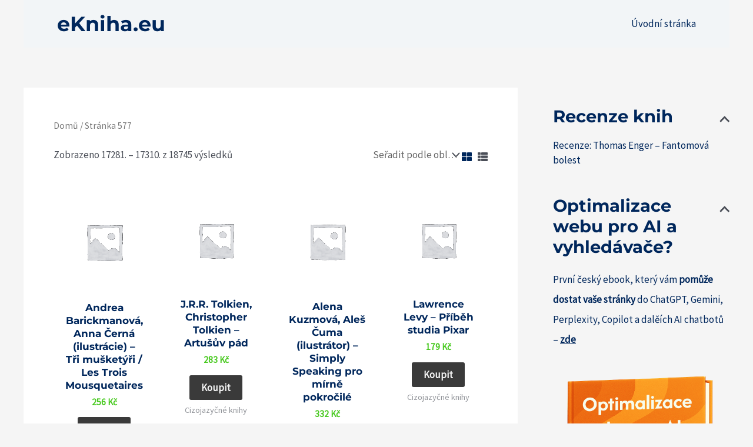

--- FILE ---
content_type: text/html; charset=utf-8
request_url: https://www.google.com/recaptcha/api2/aframe
body_size: 266
content:
<!DOCTYPE HTML><html><head><meta http-equiv="content-type" content="text/html; charset=UTF-8"></head><body><script nonce="8-kLZlsy2425M1TaC3jpsw">/** Anti-fraud and anti-abuse applications only. See google.com/recaptcha */ try{var clients={'sodar':'https://pagead2.googlesyndication.com/pagead/sodar?'};window.addEventListener("message",function(a){try{if(a.source===window.parent){var b=JSON.parse(a.data);var c=clients[b['id']];if(c){var d=document.createElement('img');d.src=c+b['params']+'&rc='+(localStorage.getItem("rc::a")?sessionStorage.getItem("rc::b"):"");window.document.body.appendChild(d);sessionStorage.setItem("rc::e",parseInt(sessionStorage.getItem("rc::e")||0)+1);localStorage.setItem("rc::h",'1768790432075');}}}catch(b){}});window.parent.postMessage("_grecaptcha_ready", "*");}catch(b){}</script></body></html>

--- FILE ---
content_type: text/javascript
request_url: https://www.ekniha.eu/wp-content/plugins/astra-addon/addons/woocommerce/assets/js/minified/pagination-infinite.min.js?ver=4.11.3
body_size: 845
content:
(()=>{var c=parseInt(astra.shop_infinite_total)||"",d=parseInt(astra.shop_infinite_count)||"",e=astra.shop_pagination||"",l=!0,o=astra.shop_infinite_scroll_event||"",p=astra.shopRevealEffectEnable||"",u=document.querySelector(".ast-shop-pagination-infinite .ast-loader");if(astShopLoadMore=document.querySelector(".ast-shop-load-more"),"string"==typeof e&&"infinite"===e){if("undefined"!=typeof wp&&void 0!==wp.customize)return;if("string"==typeof o)switch(o){case"click":document.body.addEventListener("click",function(e){if(e.target&&e.target.classList.contains("ast-shop-load-more")&&(e.preventDefault(),"undefined"!=d)&&""!=d&&"undefined"!=c&&""!=c){if(c<d)return!1;t(d),d++}});break;case"scroll":window.addEventListener("scroll",function(){var e=document.querySelector(".product:last-child");e&&e.getBoundingClientRect().bottom<=window.innerHeight&&d<=c&&l&&(t(d),d++,l=!1)})}let t=n=>{astShopLoadMore&&astShopLoadMore.classList.remove("active");var r=document.querySelector("a.next.page-numbers"),s=r.getAttribute("href"),i=(u.style.display="block",new XMLHttpRequest);i.open("GET",s,!0),i.send(),i.onload=function(){var e=i.response,e=(new DOMParser).parseFromString(e,"text/html"),t=(e.querySelector("#main")||e).querySelectorAll("li.product"),o=document.querySelector(".ast-woocommerce-container ul.products");o=o||document.querySelector(".elementor-widget-wc-archive-products ul.products"),u.style.display="none",astShopLoadMore&&astShopLoadMore.classList.add("active");for(var a=0;a<t.length;a++)o.append(t[a]);e=astra.shop_no_more_post_message||"";c<d?document.querySelector(".ast-shop-pagination-infinite").innerHTML='<span class="ast-shop-load-more no-more active" style="display: inline-block;">'+e+"</span>":(e=s.replace(/\/page\/[0-9]+/,"/page/"+(n+1)),r.setAttribute("href",e)),l=!0,document.dispatchEvent(new CustomEvent("astraInfinitePaginationLoaded",{detail:{}})),p&&fadin(".ast-fade-up",{delay:200})}}}})();